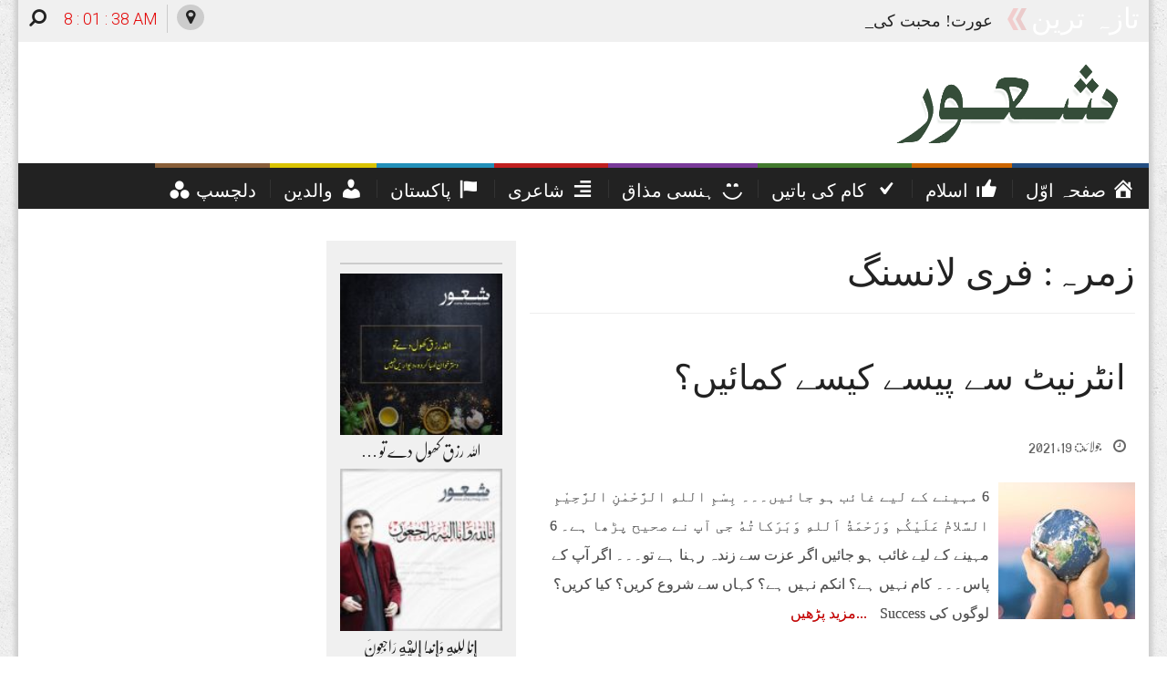

--- FILE ---
content_type: text/html; charset=UTF-8
request_url: https://shaurmag.com/?tag=%D9%81%D8%B1%DB%8C-%D9%84%D8%A7%D9%86%D8%B3%D9%86%DA%AF
body_size: 19414
content:
<!DOCTYPE html><html lang="en-US"><head><meta charset="UTF-8"><meta name="viewport" content="width=device-width, initial-scale=1"><link rel="profile" href="https://gmpg.org/xfn/11"><link rel="pingback" href="https://shaurmag.com/xmlrpc.php"><link rel="icon" href="https://shaurmag.com/wp-content/uploads/2018/01/icon.png" sizes="16x16" type="image/png"><title>فری لانسنگ &#8211; Shaur</title><meta name='robots' content='max-image-preview:large' /><style>img:is([sizes="auto" i], [sizes^="auto," i]) { contain-intrinsic-size: 3000px 1500px }</style><link rel='dns-prefetch' href='//maxcdn.bootstrapcdn.com' /><link rel='dns-prefetch' href='//www.googletagmanager.com' /><link rel="alternate" type="application/rss+xml" title="Shaur &raquo; Feed" href="https://shaurmag.com/?feed=rss2" /><link rel="alternate" type="application/rss+xml" title="Shaur &raquo; Comments Feed" href="https://shaurmag.com/?feed=comments-rss2" /><link rel="alternate" type="application/rss+xml" title="Shaur &raquo; فری لانسنگ Tag Feed" href="https://shaurmag.com/?feed=rss2&#038;tag=%d9%81%d8%b1%db%8c-%d9%84%d8%a7%d9%86%d8%b3%d9%86%da%af" /> <script defer src="[data-uri]" type="35fc9c627c4eb2a5d6f7dcaf-text/javascript"></script> <link rel='stylesheet' id='dashicons-css' href='https://shaurmag.com/wp-includes/css/dashicons.min.css?ver=6.8.3' type='text/css' media='all' /><link rel='stylesheet' id='menu-icons-extra-css' href='https://shaurmag.com/wp-content/plugins/menu-icons/css/extra.min.css?ver=0.13.20' type='text/css' media='all' /><style id='wp-emoji-styles-inline-css' type='text/css'>img.wp-smiley, img.emoji {
		display: inline !important;
		border: none !important;
		box-shadow: none !important;
		height: 1em !important;
		width: 1em !important;
		margin: 0 0.07em !important;
		vertical-align: -0.1em !important;
		background: none !important;
		padding: 0 !important;
	}</style><link rel='stylesheet' id='wp-block-library-css' href='https://shaurmag.com/wp-includes/css/dist/block-library/style.min.css?ver=6.8.3' type='text/css' media='all' /><style id='classic-theme-styles-inline-css' type='text/css'>/*! This file is auto-generated */
.wp-block-button__link{color:#fff;background-color:#32373c;border-radius:9999px;box-shadow:none;text-decoration:none;padding:calc(.667em + 2px) calc(1.333em + 2px);font-size:1.125em}.wp-block-file__button{background:#32373c;color:#fff;text-decoration:none}</style><style id='global-styles-inline-css' type='text/css'>:root{--wp--preset--aspect-ratio--square: 1;--wp--preset--aspect-ratio--4-3: 4/3;--wp--preset--aspect-ratio--3-4: 3/4;--wp--preset--aspect-ratio--3-2: 3/2;--wp--preset--aspect-ratio--2-3: 2/3;--wp--preset--aspect-ratio--16-9: 16/9;--wp--preset--aspect-ratio--9-16: 9/16;--wp--preset--color--black: #000000;--wp--preset--color--cyan-bluish-gray: #abb8c3;--wp--preset--color--white: #ffffff;--wp--preset--color--pale-pink: #f78da7;--wp--preset--color--vivid-red: #cf2e2e;--wp--preset--color--luminous-vivid-orange: #ff6900;--wp--preset--color--luminous-vivid-amber: #fcb900;--wp--preset--color--light-green-cyan: #7bdcb5;--wp--preset--color--vivid-green-cyan: #00d084;--wp--preset--color--pale-cyan-blue: #8ed1fc;--wp--preset--color--vivid-cyan-blue: #0693e3;--wp--preset--color--vivid-purple: #9b51e0;--wp--preset--gradient--vivid-cyan-blue-to-vivid-purple: linear-gradient(135deg,rgba(6,147,227,1) 0%,rgb(155,81,224) 100%);--wp--preset--gradient--light-green-cyan-to-vivid-green-cyan: linear-gradient(135deg,rgb(122,220,180) 0%,rgb(0,208,130) 100%);--wp--preset--gradient--luminous-vivid-amber-to-luminous-vivid-orange: linear-gradient(135deg,rgba(252,185,0,1) 0%,rgba(255,105,0,1) 100%);--wp--preset--gradient--luminous-vivid-orange-to-vivid-red: linear-gradient(135deg,rgba(255,105,0,1) 0%,rgb(207,46,46) 100%);--wp--preset--gradient--very-light-gray-to-cyan-bluish-gray: linear-gradient(135deg,rgb(238,238,238) 0%,rgb(169,184,195) 100%);--wp--preset--gradient--cool-to-warm-spectrum: linear-gradient(135deg,rgb(74,234,220) 0%,rgb(151,120,209) 20%,rgb(207,42,186) 40%,rgb(238,44,130) 60%,rgb(251,105,98) 80%,rgb(254,248,76) 100%);--wp--preset--gradient--blush-light-purple: linear-gradient(135deg,rgb(255,206,236) 0%,rgb(152,150,240) 100%);--wp--preset--gradient--blush-bordeaux: linear-gradient(135deg,rgb(254,205,165) 0%,rgb(254,45,45) 50%,rgb(107,0,62) 100%);--wp--preset--gradient--luminous-dusk: linear-gradient(135deg,rgb(255,203,112) 0%,rgb(199,81,192) 50%,rgb(65,88,208) 100%);--wp--preset--gradient--pale-ocean: linear-gradient(135deg,rgb(255,245,203) 0%,rgb(182,227,212) 50%,rgb(51,167,181) 100%);--wp--preset--gradient--electric-grass: linear-gradient(135deg,rgb(202,248,128) 0%,rgb(113,206,126) 100%);--wp--preset--gradient--midnight: linear-gradient(135deg,rgb(2,3,129) 0%,rgb(40,116,252) 100%);--wp--preset--font-size--small: 13px;--wp--preset--font-size--medium: 20px;--wp--preset--font-size--large: 36px;--wp--preset--font-size--x-large: 42px;--wp--preset--spacing--20: 0.44rem;--wp--preset--spacing--30: 0.67rem;--wp--preset--spacing--40: 1rem;--wp--preset--spacing--50: 1.5rem;--wp--preset--spacing--60: 2.25rem;--wp--preset--spacing--70: 3.38rem;--wp--preset--spacing--80: 5.06rem;--wp--preset--shadow--natural: 6px 6px 9px rgba(0, 0, 0, 0.2);--wp--preset--shadow--deep: 12px 12px 50px rgba(0, 0, 0, 0.4);--wp--preset--shadow--sharp: 6px 6px 0px rgba(0, 0, 0, 0.2);--wp--preset--shadow--outlined: 6px 6px 0px -3px rgba(255, 255, 255, 1), 6px 6px rgba(0, 0, 0, 1);--wp--preset--shadow--crisp: 6px 6px 0px rgba(0, 0, 0, 1);}:where(.is-layout-flex){gap: 0.5em;}:where(.is-layout-grid){gap: 0.5em;}body .is-layout-flex{display: flex;}.is-layout-flex{flex-wrap: wrap;align-items: center;}.is-layout-flex > :is(*, div){margin: 0;}body .is-layout-grid{display: grid;}.is-layout-grid > :is(*, div){margin: 0;}:where(.wp-block-columns.is-layout-flex){gap: 2em;}:where(.wp-block-columns.is-layout-grid){gap: 2em;}:where(.wp-block-post-template.is-layout-flex){gap: 1.25em;}:where(.wp-block-post-template.is-layout-grid){gap: 1.25em;}.has-black-color{color: var(--wp--preset--color--black) !important;}.has-cyan-bluish-gray-color{color: var(--wp--preset--color--cyan-bluish-gray) !important;}.has-white-color{color: var(--wp--preset--color--white) !important;}.has-pale-pink-color{color: var(--wp--preset--color--pale-pink) !important;}.has-vivid-red-color{color: var(--wp--preset--color--vivid-red) !important;}.has-luminous-vivid-orange-color{color: var(--wp--preset--color--luminous-vivid-orange) !important;}.has-luminous-vivid-amber-color{color: var(--wp--preset--color--luminous-vivid-amber) !important;}.has-light-green-cyan-color{color: var(--wp--preset--color--light-green-cyan) !important;}.has-vivid-green-cyan-color{color: var(--wp--preset--color--vivid-green-cyan) !important;}.has-pale-cyan-blue-color{color: var(--wp--preset--color--pale-cyan-blue) !important;}.has-vivid-cyan-blue-color{color: var(--wp--preset--color--vivid-cyan-blue) !important;}.has-vivid-purple-color{color: var(--wp--preset--color--vivid-purple) !important;}.has-black-background-color{background-color: var(--wp--preset--color--black) !important;}.has-cyan-bluish-gray-background-color{background-color: var(--wp--preset--color--cyan-bluish-gray) !important;}.has-white-background-color{background-color: var(--wp--preset--color--white) !important;}.has-pale-pink-background-color{background-color: var(--wp--preset--color--pale-pink) !important;}.has-vivid-red-background-color{background-color: var(--wp--preset--color--vivid-red) !important;}.has-luminous-vivid-orange-background-color{background-color: var(--wp--preset--color--luminous-vivid-orange) !important;}.has-luminous-vivid-amber-background-color{background-color: var(--wp--preset--color--luminous-vivid-amber) !important;}.has-light-green-cyan-background-color{background-color: var(--wp--preset--color--light-green-cyan) !important;}.has-vivid-green-cyan-background-color{background-color: var(--wp--preset--color--vivid-green-cyan) !important;}.has-pale-cyan-blue-background-color{background-color: var(--wp--preset--color--pale-cyan-blue) !important;}.has-vivid-cyan-blue-background-color{background-color: var(--wp--preset--color--vivid-cyan-blue) !important;}.has-vivid-purple-background-color{background-color: var(--wp--preset--color--vivid-purple) !important;}.has-black-border-color{border-color: var(--wp--preset--color--black) !important;}.has-cyan-bluish-gray-border-color{border-color: var(--wp--preset--color--cyan-bluish-gray) !important;}.has-white-border-color{border-color: var(--wp--preset--color--white) !important;}.has-pale-pink-border-color{border-color: var(--wp--preset--color--pale-pink) !important;}.has-vivid-red-border-color{border-color: var(--wp--preset--color--vivid-red) !important;}.has-luminous-vivid-orange-border-color{border-color: var(--wp--preset--color--luminous-vivid-orange) !important;}.has-luminous-vivid-amber-border-color{border-color: var(--wp--preset--color--luminous-vivid-amber) !important;}.has-light-green-cyan-border-color{border-color: var(--wp--preset--color--light-green-cyan) !important;}.has-vivid-green-cyan-border-color{border-color: var(--wp--preset--color--vivid-green-cyan) !important;}.has-pale-cyan-blue-border-color{border-color: var(--wp--preset--color--pale-cyan-blue) !important;}.has-vivid-cyan-blue-border-color{border-color: var(--wp--preset--color--vivid-cyan-blue) !important;}.has-vivid-purple-border-color{border-color: var(--wp--preset--color--vivid-purple) !important;}.has-vivid-cyan-blue-to-vivid-purple-gradient-background{background: var(--wp--preset--gradient--vivid-cyan-blue-to-vivid-purple) !important;}.has-light-green-cyan-to-vivid-green-cyan-gradient-background{background: var(--wp--preset--gradient--light-green-cyan-to-vivid-green-cyan) !important;}.has-luminous-vivid-amber-to-luminous-vivid-orange-gradient-background{background: var(--wp--preset--gradient--luminous-vivid-amber-to-luminous-vivid-orange) !important;}.has-luminous-vivid-orange-to-vivid-red-gradient-background{background: var(--wp--preset--gradient--luminous-vivid-orange-to-vivid-red) !important;}.has-very-light-gray-to-cyan-bluish-gray-gradient-background{background: var(--wp--preset--gradient--very-light-gray-to-cyan-bluish-gray) !important;}.has-cool-to-warm-spectrum-gradient-background{background: var(--wp--preset--gradient--cool-to-warm-spectrum) !important;}.has-blush-light-purple-gradient-background{background: var(--wp--preset--gradient--blush-light-purple) !important;}.has-blush-bordeaux-gradient-background{background: var(--wp--preset--gradient--blush-bordeaux) !important;}.has-luminous-dusk-gradient-background{background: var(--wp--preset--gradient--luminous-dusk) !important;}.has-pale-ocean-gradient-background{background: var(--wp--preset--gradient--pale-ocean) !important;}.has-electric-grass-gradient-background{background: var(--wp--preset--gradient--electric-grass) !important;}.has-midnight-gradient-background{background: var(--wp--preset--gradient--midnight) !important;}.has-small-font-size{font-size: var(--wp--preset--font-size--small) !important;}.has-medium-font-size{font-size: var(--wp--preset--font-size--medium) !important;}.has-large-font-size{font-size: var(--wp--preset--font-size--large) !important;}.has-x-large-font-size{font-size: var(--wp--preset--font-size--x-large) !important;}
:where(.wp-block-post-template.is-layout-flex){gap: 1.25em;}:where(.wp-block-post-template.is-layout-grid){gap: 1.25em;}
:where(.wp-block-columns.is-layout-flex){gap: 2em;}:where(.wp-block-columns.is-layout-grid){gap: 2em;}
:root :where(.wp-block-pullquote){font-size: 1.5em;line-height: 1.6;}</style><link rel='stylesheet' id='contact-form-7-css' href='https://shaurmag.com/wp-content/plugins/contact-form-7/includes/css/styles.css?ver=6.1.4' type='text/css' media='all' /><link rel='stylesheet' id='hamburger.css-css' href='https://shaurmag.com/wp-content/plugins/wp-responsive-menu/assets/css/wpr-hamburger.css?ver=3.2.1' type='text/css' media='all' /><link rel='stylesheet' id='wprmenu.css-css' href='https://shaurmag.com/wp-content/plugins/wp-responsive-menu/assets/css/wprmenu.css?ver=3.2.1' type='text/css' media='all' /><style id='wprmenu.css-inline-css' type='text/css'>@media only screen and ( max-width: 768px ) {html body div.wprm-wrapper {overflow: scroll;}#wprmenu_bar {background-image: url();background-size: cover ;background-repeat: repeat;}#wprmenu_bar {background-color: #1e73be;}html body div#mg-wprm-wrap .wpr_submit .icon.icon-search {color: #FFFFFF;}#wprmenu_bar .menu_title,#wprmenu_bar .wprmenu_icon_menu,#wprmenu_bar .menu_title a {color: #FFFFFF;}#wprmenu_bar .menu_title a {font-size: 20px;font-weight: normal;}#mg-wprm-wrap li.menu-item a {font-size: 15px;text-transform: uppercase;font-weight: normal;}#mg-wprm-wrap li.menu-item-has-children ul.sub-menu a {font-size: 15px;text-transform: uppercase;font-weight: normal;}#mg-wprm-wrap li.current-menu-item > a {background: #d53f3f;}#mg-wprm-wrap li.current-menu-item > a,#mg-wprm-wrap li.current-menu-item span.wprmenu_icon{color: #FFFFFF !important;}#mg-wprm-wrap {background-color: #1e73be;}.cbp-spmenu-push-toright,.cbp-spmenu-push-toright .mm-slideout {left: 80% ;}.cbp-spmenu-push-toleft {left: -80% ;}#mg-wprm-wrap.cbp-spmenu-right,#mg-wprm-wrap.cbp-spmenu-left,#mg-wprm-wrap.cbp-spmenu-right.custom,#mg-wprm-wrap.cbp-spmenu-left.custom,.cbp-spmenu-vertical {width: 80%;max-width: 400px;}#mg-wprm-wrap ul#wprmenu_menu_ul li.menu-item a,div#mg-wprm-wrap ul li span.wprmenu_icon {color: #FFFFFF;}#mg-wprm-wrap ul#wprmenu_menu_ul li.menu-item:valid ~ a{color: #FFFFFF;}#mg-wprm-wrap ul#wprmenu_menu_ul li.menu-item a:hover {background: #d53f3f;color: #FFFFFF !important;}div#mg-wprm-wrap ul>li:hover>span.wprmenu_icon {color: #FFFFFF !important;}.wprmenu_bar .hamburger-inner,.wprmenu_bar .hamburger-inner::before,.wprmenu_bar .hamburger-inner::after {background: #FFFFFF;}.wprmenu_bar .hamburger:hover .hamburger-inner,.wprmenu_bar .hamburger:hover .hamburger-inner::before,.wprmenu_bar .hamburger:hover .hamburger-inner::after {background: #FFFFFF;}#wprmenu_menu.left {width:80%;left: -80%;right: auto;}#wprmenu_menu.right {width:80%;right: -80%;left: auto;}.wprmenu_bar .hamburger {float: right;}.wprmenu_bar #custom_menu_icon.hamburger {top: 0px;right: 0px;float: right;background-color: #CCCCCC;}html body div#wprmenu_bar {height : px;}#mg-wprm-wrap.cbp-spmenu-left,#mg-wprm-wrap.cbp-spmenu-right,#mg-widgetmenu-wrap.cbp-spmenu-widget-left,#mg-widgetmenu-wrap.cbp-spmenu-widget-right {top: px !important;}.wpr_custom_menu #custom_menu_icon {display: block;}html { padding-top: 42px !important; }#wprmenu_bar,#mg-wprm-wrap { display: block; }div#wpadminbar { position: fixed; }}</style><link rel='stylesheet' id='wpr_icons-css' href='https://shaurmag.com/wp-content/plugins/wp-responsive-menu/inc/assets/icons/wpr-icons.css?ver=3.2.1' type='text/css' media='all' /><link rel='stylesheet' id='unews-bootstrap-css' href='https://shaurmag.com/wp-content/themes/UrduPress/layouts/bootstrap/css/bootstrap.css?ver=6.8.3' type='text/css' media='all' /><link rel='stylesheet' id='unews-style-css' href='https://shaurmag.com/wp-content/themes/UrduPress/style.css?ver=6.8.3' type='text/css' media='all' /><link crossorigin="anonymous" rel='stylesheet' id='unews-font-awesome-css' href='//maxcdn.bootstrapcdn.com/font-awesome/4.3.0/css/font-awesome.min.css?ver=6.8.3' type='text/css' media='all' /><link rel='stylesheet' id='unews-urdu-fonts-css' href='https://shaurmag.com/wp-content/themes/UrduPress/css/fonts.css?ver=6.8.3' type='text/css' media='all' /><link rel='stylesheet' id='unews-animate-css-css' href='https://shaurmag.com/wp-content/themes/UrduPress/css/animate.css?ver=6.8.3' type='text/css' media='all' /><link rel='stylesheet' id='newsletter-css' href='https://shaurmag.com/wp-content/plugins/newsletter/style.css?ver=9.1.0' type='text/css' media='all' /><link rel='stylesheet' id='heateor_sss_frontend_css-css' href='https://shaurmag.com/wp-content/plugins/sassy-social-share/public/css/sassy-social-share-public.css?ver=3.3.79' type='text/css' media='all' /><style id='heateor_sss_frontend_css-inline-css' type='text/css'>.heateor_sss_button_instagram span.heateor_sss_svg,a.heateor_sss_instagram span.heateor_sss_svg{background:radial-gradient(circle at 30% 107%,#fdf497 0,#fdf497 5%,#fd5949 45%,#d6249f 60%,#285aeb 90%)}.heateor_sss_horizontal_sharing .heateor_sss_svg,.heateor_sss_standard_follow_icons_container .heateor_sss_svg{color:#fff;border-width:0px;border-style:solid;border-color:transparent}.heateor_sss_horizontal_sharing .heateorSssTCBackground{color:#666}.heateor_sss_horizontal_sharing span.heateor_sss_svg:hover,.heateor_sss_standard_follow_icons_container span.heateor_sss_svg:hover{border-color:transparent;}.heateor_sss_vertical_sharing span.heateor_sss_svg,.heateor_sss_floating_follow_icons_container span.heateor_sss_svg{color:#fff;border-width:0px;border-style:solid;border-color:transparent;}.heateor_sss_vertical_sharing .heateorSssTCBackground{color:#666;}.heateor_sss_vertical_sharing span.heateor_sss_svg:hover,.heateor_sss_floating_follow_icons_container span.heateor_sss_svg:hover{border-color:transparent;}@media screen and (max-width:783px) {.heateor_sss_vertical_sharing{display:none!important}}div.heateor_sss_mobile_footer{display:none;}@media screen and (max-width:783px){div.heateor_sss_bottom_sharing .heateorSssTCBackground{background-color:white}div.heateor_sss_bottom_sharing{width:100%!important;left:0!important;}div.heateor_sss_bottom_sharing a{width:16.666666666667% !important;}div.heateor_sss_bottom_sharing .heateor_sss_svg{width: 100% !important;}div.heateor_sss_bottom_sharing div.heateorSssTotalShareCount{font-size:1em!important;line-height:28px!important}div.heateor_sss_bottom_sharing div.heateorSssTotalShareText{font-size:.7em!important;line-height:0px!important}div.heateor_sss_mobile_footer{display:block;height:40px;}.heateor_sss_bottom_sharing{padding:0!important;display:block!important;width:auto!important;bottom:-2px!important;top: auto!important;}.heateor_sss_bottom_sharing .heateor_sss_square_count{line-height:inherit;}.heateor_sss_bottom_sharing .heateorSssSharingArrow{display:none;}.heateor_sss_bottom_sharing .heateorSssTCBackground{margin-right:1.1em!important}}</style> <script type="35fc9c627c4eb2a5d6f7dcaf-text/javascript" src="https://shaurmag.com/wp-includes/js/jquery/jquery.min.js?ver=3.7.1" id="jquery-core-js"></script> <script defer type="35fc9c627c4eb2a5d6f7dcaf-text/javascript" src="https://shaurmag.com/wp-includes/js/jquery/jquery-migrate.min.js?ver=3.4.1" id="jquery-migrate-js"></script> <script defer type="35fc9c627c4eb2a5d6f7dcaf-text/javascript" src="https://shaurmag.com/wp-content/cache/autoptimize/js/autoptimize_single_851f8dba812d4762ed4e16c5baf25cd6.js?ver=3.2.1" id="modernizr-js"></script> <script defer type="35fc9c627c4eb2a5d6f7dcaf-text/javascript" src="https://shaurmag.com/wp-content/cache/autoptimize/js/autoptimize_single_b4713df0b78aa1688c57628e4f1cab0c.js?ver=3.2.1" id="touchSwipe-js"></script> <script defer id="wprmenu.js-js-extra" src="[data-uri]" type="35fc9c627c4eb2a5d6f7dcaf-text/javascript"></script> <script defer type="35fc9c627c4eb2a5d6f7dcaf-text/javascript" src="https://shaurmag.com/wp-content/cache/autoptimize/js/autoptimize_single_830fefaf44a115514ceb786726dfe126.js?ver=3.2.1" id="wprmenu.js-js"></script> <script defer id="my-ajax-js-extra" src="[data-uri]" type="35fc9c627c4eb2a5d6f7dcaf-text/javascript"></script> <script defer type="35fc9c627c4eb2a5d6f7dcaf-text/javascript" src="https://shaurmag.com/wp-content/cache/autoptimize/js/autoptimize_single_51155892d82a15186614e146f24930f3.js?ver=1" id="my-ajax-js"></script> <script defer type="35fc9c627c4eb2a5d6f7dcaf-text/javascript" src="https://shaurmag.com/wp-content/cache/autoptimize/js/autoptimize_single_f7adcd111efa987edd6107328e99a0c1.js?ver=6.8.3" id="unews-jquery-js"></script> <script defer type="35fc9c627c4eb2a5d6f7dcaf-text/javascript" src="https://shaurmag.com/wp-content/themes/UrduPress/layouts/bootstrap/js/bootstrap.min.js?ver=6.8.3" id="unews-bootstrap-j-js"></script> <script defer type="35fc9c627c4eb2a5d6f7dcaf-text/javascript" src="https://shaurmag.com/wp-content/cache/autoptimize/js/autoptimize_single_dc157a26fa2cda039ff91001d2919720.js?ver=6.8.3" id="unews-clock-js"></script> <script defer type="35fc9c627c4eb2a5d6f7dcaf-text/javascript" src="https://shaurmag.com/wp-content/themes/UrduPress/js/jquery.simpleWeather.min.js?ver=6.8.3" id="unews-weather-js"></script> <script defer type="35fc9c627c4eb2a5d6f7dcaf-text/javascript" src="https://shaurmag.com/wp-content/cache/autoptimize/js/autoptimize_single_f65611b90ec54b2a719b74a23e9a5afb.js?ver=6.8.3" id="unews-openpad-js"></script> <script defer type="35fc9c627c4eb2a5d6f7dcaf-text/javascript" src="https://shaurmag.com/wp-content/cache/autoptimize/js/autoptimize_single_eb13a77711ff4e7088c05a5be0150b97.js?ver=6.8.3" id="unews-news-ticker-js"></script> <link rel="https://api.w.org/" href="https://shaurmag.com/index.php?rest_route=/" /><link rel="alternate" title="JSON" type="application/json" href="https://shaurmag.com/index.php?rest_route=/wp/v2/tags/1771" /><link rel="EditURI" type="application/rsd+xml" title="RSD" href="https://shaurmag.com/xmlrpc.php?rsd" /><meta name="generator" content="WordPress 6.8.3" /><meta name="generator" content="Redux 4.5.10" /><meta property="fb:pages" content="103848802567846" /><meta property="ia:markup_url" content="https://shaurmag.com/?p=13967&amp;ia_markup=1" /><meta name="generator" content="Site Kit by Google 1.168.0" /><meta name="google-adsense-platform-account" content="ca-host-pub-2644536267352236"><meta name="google-adsense-platform-domain" content="sitekit.withgoogle.com"><link rel="icon" href="https://shaurmag.com/wp-content/uploads/2018/05/cropped-ms-icon-310x310-32x32.png" sizes="32x32" /><link rel="icon" href="https://shaurmag.com/wp-content/uploads/2018/05/cropped-ms-icon-310x310-192x192.png" sizes="192x192" /><link rel="apple-touch-icon" href="https://shaurmag.com/wp-content/uploads/2018/05/cropped-ms-icon-310x310-180x180.png" /><meta name="msapplication-TileImage" content="https://shaurmag.com/wp-content/uploads/2018/05/cropped-ms-icon-310x310-270x270.png" /><style id="xpanel-dynamic-css" title="dynamic-css" class="redux-options-output">h1{font-family:noto;line-height:70px;font-weight:400;font-style:normal;color:#222;font-size:41px;}h2{font-family:noto;line-height:68px;font-weight:400;font-style:normal;color:#222;font-size:39px;}h3{font-family:noto;line-height:60px;font-weight:400;font-style:normal;color:#222;font-size:30px;}h4{font-family:noto;line-height:48px;font-weight:400;font-style:normal;color:#222;font-size:26px;}h5{font-family:noto;line-height:36px;font-weight:400;font-style:normal;color:#222;font-size:18px;}h6{font-family:noto;line-height:36px;font-weight:400;font-style:normal;color:#222;font-size:18px;}.footer-widget{font-family:noto;line-height:32px;font-weight:400;font-style:normal;color:#f0f0f0;font-size:16px;}.entry-content p{font-family:noto;line-height:37px;font-weight:400;font-style:normal;color:#555;font-size:21px;}.main-menu{font-family:noto;line-height:30px;font-weight:400;font-style:normal;color:#f0f0f0;font-size:23px;}.breaking_head{font-family:noto;line-height:31px;font-weight:400;font-style:normal;color:#ffffff;font-size:31px;}.breaking_body{font-family:noto;line-height:36px;font-weight:400;font-style:normal;color:#222;font-size:18px;}</style> <script defer src="[data-uri]" type="35fc9c627c4eb2a5d6f7dcaf-text/javascript"></script> <script defer src="[data-uri]" type="35fc9c627c4eb2a5d6f7dcaf-text/javascript"></script> <script defer src="[data-uri]" type="35fc9c627c4eb2a5d6f7dcaf-text/javascript"></script> </head><body data-rsssl=1 class="archive tag tag-1771 wp-theme-UrduPress group-blog"> <script defer src="[data-uri]" type="35fc9c627c4eb2a5d6f7dcaf-text/javascript"></script> <div id="page" class="hfeed site container"><header id="masthead" class="header" role="banner"><div class="small-bar"><div class="container-fluid"><div class="breaking_news"><div class="breaking_head hidden-xs"><span id="newsArrows" class="arrows animated infinite flash"></span> تازہ ترین</div><div class="breaking_body hidden-xs" id="breakingNews"><ul> <a href="https://shaurmag.com/?p=14546"><li>عورت! محبت کی پہچان</a></li><a href="https://shaurmag.com/?p=14528"><li>پریشانی اور غم کی دعا</a></li><a href="https://shaurmag.com/?p=14508"><li>صلہ رحمی</a></li><a href="https://shaurmag.com/?p=14503"><li>اللہ تعالیٰ آسانیاں فرمائے</a></li><a href="https://shaurmag.com/?p=14490"><li>آزمائش، مصائب اور مشکلات پر صبر کرو</a></li></ul></div><div class="searchBtn pull-left"> <a href="javascript:" id="searchF"><i class="fa fa-search fa-3x fa-flip-horizontal"></i></a></div><div class="date-time pull-left pl-10"><div class="clock" id="clock"></div></div><div id="weather" class="pull-left ml-10 hidden-md hidden-sm"></div><div class="locBtn pull-left hidden-md hidden-sm"> <a href="#" id="changelocation" class="ml-10"><i class="fa fa-map-marker"></i></a></div></div><div class="search_form" id="searchForm"><form role="search" method="get" class="search-form" action="https://shaurmag.com/"> <label> <span class="screen-reader-text">جو تلاش کرنا چاہ رہے ہیں یہاں لکھیں</span> <input type="search" id="searchInput" class="search-field" wrap="soft" onKeyPress="if (!window.__cfRLUnblockHandlers) return false; processKeypresses()" onClick="if (!window.__cfRLUnblockHandlers) return false; storeCaret(this)" onKeyUp="if (!window.__cfRLUnblockHandlers) return false; storeCaret(this)" onkeydown="if (!window.__cfRLUnblockHandlers) return false; processKeydown()" onFocus="if (!window.__cfRLUnblockHandlers) return false; setEditor(this)" placeholder="جو تلاش کرنا چاہ رہے ہیں یہاں لکھیں …" value="" name="s" title="جو تلاش کرنا چاہ رہے ہیں یہاں لکھیں" data-cf-modified-35fc9c627c4eb2a5d6f7dcaf-="" /> </label> <input type="submit" class="search-submit" value="تلاش کریں" /></form></div><div id="location-selector" class="location-selector"> <a href="javascript:" id="closeLocChanger"><i class="fa fa-times"></i></a><div class="col-lg-10 col-md-10 col-sm-10 col-xs-10"> <select id="location-drop" onchange="if (!window.__cfRLUnblockHandlers) return false; changeLocation()" class="form-control" data-cf-modified-35fc9c627c4eb2a5d6f7dcaf-=""><option value="0">Select Your Location</option><option value="1">Lahore, Punjab, PK</option><option value="2">Karachi, Sindh, PK</option><option value="3">Islamabad, PK</option> </select></div><div class="col-lg-6 col-md-6 col-sm-6 col-xs-6"> <button type="form-control" id="submitLoc" class="btn btn-success">Update Weather</button></div></div></div></div><div class="header-content"><div class="container-fluid"><div class="logo col-lg-4 col-md-3 col-sm-16 col-xs-16"> <a href="https://shaurmag.com/" rel="home"> <img src="https://shaurmag.com/wp-content/uploads/2023/07/shaur_logo.png"> </a></div><div class="header-banner col-lg-12 col-md-13 hidden-sm hidden-xs text-left"></div><div class="header-banner col-xs-16 col-sm-16 hidden-md hidden-lg text-center"></div></div></div><div class="nav-wrap"><div class="container-fluid"><nav class="main-menu navbar navbar-default"><div class="container-fluid"><div class="navbar-header"> <button type="button" class="navbar-toggle collapsed" data-toggle="collapse" data-target="#navbar" aria-expanded="false" aria-controls="navbar"> <span class="sr-only">Toggle navigation</span> <span class="icon-bar"></span> <span class="icon-bar"></span> <span class="icon-bar"></span> </button></div><div id="navbar" class="navbar-collapse collapse"><ul id="primary-menu" class="menu"><li id="menu-item-420" class="menu-item menu-item-type-custom menu-item-object-custom menu-item-home menu-item-420"><a href="https://shaurmag.com"><span>صفحہ اوّل</span><i class="_mi _after dashicons dashicons-admin-home" aria-hidden="true" style="font-size:1.3em;"></i></a></li><li id="menu-item-75" class="menu-item menu-item-type-taxonomy menu-item-object-category menu-item-75"><a href="https://shaurmag.com/?cat=4"><span>اسلام</span><i class="_mi _after dashicons dashicons-thumbs-up" aria-hidden="true" style="font-size:1.3em;"></i></a></li><li id="menu-item-77" class="menu-item menu-item-type-taxonomy menu-item-object-category menu-item-77"><a href="https://shaurmag.com/?cat=5"><span>کام کی باتیں</span><i class="_mi _after dashicons dashicons-yes" aria-hidden="true" style="font-size:1.4em;"></i></a></li><li id="menu-item-443" class="menu-item menu-item-type-taxonomy menu-item-object-category menu-item-443"><a href="https://shaurmag.com/?cat=41"><span>ہنسی مذاق</span><i class="_mi _after dashicons dashicons-smiley" aria-hidden="true" style="font-size:1.3em;"></i></a></li><li id="menu-item-584" class="menu-item menu-item-type-taxonomy menu-item-object-category menu-item-584"><a href="https://shaurmag.com/?cat=44"><span>شاعری</span><i class="_mi _after dashicons dashicons-editor-alignright" aria-hidden="true" style="font-size:1.3em;"></i></a></li><li id="menu-item-598" class="menu-item menu-item-type-taxonomy menu-item-object-category menu-item-598"><a href="https://shaurmag.com/?cat=45"><span>پاکستان</span><i class="_mi _after dashicons dashicons-flag" aria-hidden="true" style="font-size:1.3em;"></i></a></li><li id="menu-item-78" class="menu-item menu-item-type-taxonomy menu-item-object-category menu-item-78"><a href="https://shaurmag.com/?cat=6"><span>والدین</span><i class="_mi _after dashicons dashicons-admin-users" aria-hidden="true" style="font-size:1.3em;"></i></a></li><li id="menu-item-11999" class="menu-item menu-item-type-taxonomy menu-item-object-category menu-item-11999"><a href="https://shaurmag.com/?cat=1031"><i class="_mi _before dashicons dashicons-image-filter" aria-hidden="true"></i><span>دلچسپ</span></a></li></ul></div></div></nav></div></div></header><div id="content" class="container-fluid"><div id="primary" class="content-area"><div class="main-sidebar col-lg-5 col-md-5 col-sm-6 hidden-xs" id="sidebar"><div id="secondary" class="sidebar" role="complementary"><div id="custom_html-9" class="widget_text widget widget_custom_html"><div class="textwidget custom-html-widget"><iframe src="https://www.facebook.com/plugins/page.php?href=https%3A%2F%2Fwww.facebook.com%2Fshaurmagpk&tabs=timeline&width=340&height=750&small_header=false&adapt_container_width=true&hide_cover=false&show_facepile=true&appId=187377455185589" width="340" height="750" style="border:none;overflow:hidden" scrolling="no" frameborder="0" allowfullscreen="true" allow="autoplay; clipboard-write; encrypted-media; picture-in-picture; web-share"></iframe></div></div><div id="custom_html-8" class="widget_text widget widget_custom_html"><div class="textwidget custom-html-widget"><script defer src="https://cse.google.com/cse.js?cx=d0885c12bc229475a" type="35fc9c627c4eb2a5d6f7dcaf-text/javascript"></script> <div class="gcse-search"></div></div></div><div id="custom_html-2" class="widget_text widget widget_custom_html"><div class="textwidget custom-html-widget"><script async src="https://pagead2.googlesyndication.com/pagead/js/adsbygoogle.js?client=ca-pub-5222637924397992" crossorigin="anonymous" type="35fc9c627c4eb2a5d6f7dcaf-text/javascript"></script>  <ins class="adsbygoogle"
 style="display:block"
 data-ad-client="ca-pub-5222637924397992"
 data-ad-slot="7659141787"
 data-ad-format="auto"
 data-full-width-responsive="true"></ins> <script type="35fc9c627c4eb2a5d6f7dcaf-text/javascript">(adsbygoogle = window.adsbygoogle || []).push({});</script></div></div><div id="upress-upress_featured_posts_widget-3" class="widget upress-cat-posts pt-10"><h3 class="widget-title">مزید پڑھیں</h3><div class="widget-content"><div class="upress-post-thumb"> <a href="https://shaurmag.com/?p=3999"><img width="150" height="150" src="https://shaurmag.com/wp-content/uploads/2018/01/rizq_deewarein-150x150.jpg" class="attachment-thumbnail size-thumbnail wp-post-image" alt="اللہ رزق کھول دے تو" decoding="async" srcset="https://shaurmag.com/wp-content/uploads/2018/01/rizq_deewarein-150x150.jpg 150w, https://shaurmag.com/wp-content/uploads/2018/01/rizq_deewarein-300x300.jpg 300w, https://shaurmag.com/wp-content/uploads/2018/01/rizq_deewarein-120x120.jpg 120w, https://shaurmag.com/wp-content/uploads/2018/01/rizq_deewarein.jpg 700w" sizes="(max-width: 150px) 100vw, 150px" /></a></div><div class="upress-post-title"> <a href="https://shaurmag.com/?p=3999">اللہ رزق کھول دے تو &#8230;</a></div><div class="upress-post-thumb"> <a href="https://shaurmag.com/?p=12769"><img width="150" height="150" src="https://shaurmag.com/wp-content/uploads/2020/06/tariq-aziz-150x150.jpg" class="attachment-thumbnail size-thumbnail wp-post-image" alt="TARIQ AZIZ" decoding="async" srcset="https://shaurmag.com/wp-content/uploads/2020/06/tariq-aziz-150x150.jpg 150w, https://shaurmag.com/wp-content/uploads/2020/06/tariq-aziz-300x300.jpg 300w, https://shaurmag.com/wp-content/uploads/2020/06/tariq-aziz-120x120.jpg 120w, https://shaurmag.com/wp-content/uploads/2020/06/tariq-aziz.jpg 526w" sizes="(max-width: 150px) 100vw, 150px" /></a></div><div class="upress-post-title"> <a href="https://shaurmag.com/?p=12769">إِنَّا لِلّهِ وَإِنَّـا إِلَيْهِ رَاجِعونَ</a></div><div class="upress-post-thumb"> <a href="https://shaurmag.com/?p=1605"><img width="150" height="150" src="https://shaurmag.com/wp-content/uploads/2018/01/aazmaish_rehmat-150x150.jpg" class="attachment-thumbnail size-thumbnail wp-post-image" alt="" decoding="async" srcset="https://shaurmag.com/wp-content/uploads/2018/01/aazmaish_rehmat-150x150.jpg 150w, https://shaurmag.com/wp-content/uploads/2018/01/aazmaish_rehmat-300x300.jpg 300w, https://shaurmag.com/wp-content/uploads/2018/01/aazmaish_rehmat-120x120.jpg 120w, https://shaurmag.com/wp-content/uploads/2018/01/aazmaish_rehmat.jpg 700w" sizes="(max-width: 150px) 100vw, 150px" /></a></div><div class="upress-post-title"> <a href="https://shaurmag.com/?p=1605">آزمائشوں‌کے قابل نہیں ہم</a></div></div></div><div id="custom_html-4" class="widget_text widget widget_custom_html"><div class="textwidget custom-html-widget"><script async src="https://pagead2.googlesyndication.com/pagead/js/adsbygoogle.js?client=ca-pub-5222637924397992" crossorigin="anonymous" type="35fc9c627c4eb2a5d6f7dcaf-text/javascript"></script> <ins class="adsbygoogle"
 style="display:block"
 data-ad-format="autorelaxed"
 data-ad-client="ca-pub-5222637924397992"
 data-ad-slot="5670835368"></ins> <script type="35fc9c627c4eb2a5d6f7dcaf-text/javascript">(adsbygoogle = window.adsbygoogle || []).push({});</script></div></div></div></div><div class="mini-sidebar col-lg-3 col-md-3 hidden-sm hidden-xs"><div id="upress-upress_featured_posts_widget-4" class="widget upress-cat-posts pt-10"><h3 class="widget-title"></h3><div class="widget-content"><div class="upress-post-thumb"> <a href="https://shaurmag.com/?p=3999"><img width="150" height="150" src="https://shaurmag.com/wp-content/uploads/2018/01/rizq_deewarein-150x150.jpg" class="attachment-thumbnail size-thumbnail wp-post-image" alt="اللہ رزق کھول دے تو" decoding="async" srcset="https://shaurmag.com/wp-content/uploads/2018/01/rizq_deewarein-150x150.jpg 150w, https://shaurmag.com/wp-content/uploads/2018/01/rizq_deewarein-300x300.jpg 300w, https://shaurmag.com/wp-content/uploads/2018/01/rizq_deewarein-120x120.jpg 120w, https://shaurmag.com/wp-content/uploads/2018/01/rizq_deewarein.jpg 700w" sizes="(max-width: 150px) 100vw, 150px" /></a></div><div class="upress-post-title"> <a href="https://shaurmag.com/?p=3999">اللہ رزق کھول دے تو &#8230;</a></div><div class="upress-post-thumb"> <a href="https://shaurmag.com/?p=12769"><img width="150" height="150" src="https://shaurmag.com/wp-content/uploads/2020/06/tariq-aziz-150x150.jpg" class="attachment-thumbnail size-thumbnail wp-post-image" alt="TARIQ AZIZ" decoding="async" srcset="https://shaurmag.com/wp-content/uploads/2020/06/tariq-aziz-150x150.jpg 150w, https://shaurmag.com/wp-content/uploads/2020/06/tariq-aziz-300x300.jpg 300w, https://shaurmag.com/wp-content/uploads/2020/06/tariq-aziz-120x120.jpg 120w, https://shaurmag.com/wp-content/uploads/2020/06/tariq-aziz.jpg 526w" sizes="(max-width: 150px) 100vw, 150px" /></a></div><div class="upress-post-title"> <a href="https://shaurmag.com/?p=12769">إِنَّا لِلّهِ وَإِنَّـا إِلَيْهِ رَاجِعونَ</a></div><div class="upress-post-thumb"> <a href="https://shaurmag.com/?p=1605"><img width="150" height="150" src="https://shaurmag.com/wp-content/uploads/2018/01/aazmaish_rehmat-150x150.jpg" class="attachment-thumbnail size-thumbnail wp-post-image" alt="" decoding="async" srcset="https://shaurmag.com/wp-content/uploads/2018/01/aazmaish_rehmat-150x150.jpg 150w, https://shaurmag.com/wp-content/uploads/2018/01/aazmaish_rehmat-300x300.jpg 300w, https://shaurmag.com/wp-content/uploads/2018/01/aazmaish_rehmat-120x120.jpg 120w, https://shaurmag.com/wp-content/uploads/2018/01/aazmaish_rehmat.jpg 700w" sizes="(max-width: 150px) 100vw, 150px" /></a></div><div class="upress-post-title"> <a href="https://shaurmag.com/?p=1605">آزمائشوں‌کے قابل نہیں ہم</a></div><div class="upress-post-thumb"> <a href="https://shaurmag.com/?p=4246"><img width="150" height="150" src="https://shaurmag.com/wp-content/uploads/2018/03/aurat_badsoorti-150x150.jpg" class="attachment-thumbnail size-thumbnail wp-post-image" alt="عورت کی بدصورتی" decoding="async" srcset="https://shaurmag.com/wp-content/uploads/2018/03/aurat_badsoorti-150x150.jpg 150w, https://shaurmag.com/wp-content/uploads/2018/03/aurat_badsoorti-300x300.jpg 300w, https://shaurmag.com/wp-content/uploads/2018/03/aurat_badsoorti-120x120.jpg 120w, https://shaurmag.com/wp-content/uploads/2018/03/aurat_badsoorti.jpg 750w" sizes="(max-width: 150px) 100vw, 150px" /></a></div><div class="upress-post-title"> <a href="https://shaurmag.com/?p=4246">عورت کی بدصورتی</a></div><div class="upress-post-thumb"> <a href="https://shaurmag.com/?p=550"><img width="150" height="150" src="https://shaurmag.com/wp-content/uploads/2018/01/fitrat-3-150x150.jpg" class="attachment-thumbnail size-thumbnail wp-post-image" alt="قانونِ فطرت" decoding="async" srcset="https://shaurmag.com/wp-content/uploads/2018/01/fitrat-3-150x150.jpg 150w, https://shaurmag.com/wp-content/uploads/2018/01/fitrat-3-300x300.jpg 300w, https://shaurmag.com/wp-content/uploads/2018/01/fitrat-3-120x120.jpg 120w, https://shaurmag.com/wp-content/uploads/2018/01/fitrat-3.jpg 623w" sizes="(max-width: 150px) 100vw, 150px" /></a></div><div class="upress-post-title"> <a href="https://shaurmag.com/?p=550">لوگ کعبہ گئے، مگر دل سے برائی نہ گئی</a></div><div class="upress-post-thumb"> <a href="https://shaurmag.com/?p=990"><img width="150" height="150" src="https://shaurmag.com/wp-content/uploads/2018/01/Poetry-3-150x150.jpg" class="attachment-thumbnail size-thumbnail wp-post-image" alt="بچپن کی وہ امیری نہ جانے کہاں کھو گئی" decoding="async" srcset="https://shaurmag.com/wp-content/uploads/2018/01/Poetry-3-150x150.jpg 150w, https://shaurmag.com/wp-content/uploads/2018/01/Poetry-3-300x300.jpg 300w, https://shaurmag.com/wp-content/uploads/2018/01/Poetry-3-120x120.jpg 120w, https://shaurmag.com/wp-content/uploads/2018/01/Poetry-3.jpg 623w" sizes="(max-width: 150px) 100vw, 150px" /></a></div><div class="upress-post-title"> <a href="https://shaurmag.com/?p=990">بچپن کی امیری ، بچپن کی یادیں</a></div><div class="upress-post-thumb"> <a href="https://shaurmag.com/?p=12779"><img width="150" height="150" src="https://shaurmag.com/wp-content/uploads/2020/06/surah-e-fatah-150x150.jpg" class="attachment-thumbnail size-thumbnail wp-post-image" alt="surah e fatah" decoding="async" srcset="https://shaurmag.com/wp-content/uploads/2020/06/surah-e-fatah-150x150.jpg 150w, https://shaurmag.com/wp-content/uploads/2020/06/surah-e-fatah-300x300.jpg 300w, https://shaurmag.com/wp-content/uploads/2020/06/surah-e-fatah-120x120.jpg 120w, https://shaurmag.com/wp-content/uploads/2020/06/surah-e-fatah.jpg 699w" sizes="(max-width: 150px) 100vw, 150px" /></a></div><div class="upress-post-title"> <a href="https://shaurmag.com/?p=12779">اِیَّاکَ نَعۡبُدُ وَ اِیَّاکَ نَسۡتَعِیۡنُ</a></div><div class="upress-post-thumb"> <a href="https://shaurmag.com/?p=1231"><img width="150" height="150" src="https://shaurmag.com/wp-content/uploads/2018/01/Poetry-150x150.jpg" class="attachment-thumbnail size-thumbnail wp-post-image" alt="کی محمدؐ سے وفا تو نے تو ہم تیرے ہیں" decoding="async" srcset="https://shaurmag.com/wp-content/uploads/2018/01/Poetry-150x150.jpg 150w, https://shaurmag.com/wp-content/uploads/2018/01/Poetry-300x300.jpg 300w, https://shaurmag.com/wp-content/uploads/2018/01/Poetry-120x120.jpg 120w, https://shaurmag.com/wp-content/uploads/2018/01/Poetry.jpg 623w" sizes="(max-width: 150px) 100vw, 150px" /></a></div><div class="upress-post-title"> <a href="https://shaurmag.com/?p=1231">کی محمّدؐ سے وفا تُو نے تو ہم تیرے ہیں (محمد علامہ اقبال)</a></div><div class="upress-post-thumb"> <a href="https://shaurmag.com/?p=3556"><img width="150" height="150" src="https://shaurmag.com/wp-content/uploads/2018/01/khamoshi2-1-150x150.jpg" class="attachment-thumbnail size-thumbnail wp-post-image" alt="خاموشی میں راحت ہے" decoding="async" srcset="https://shaurmag.com/wp-content/uploads/2018/01/khamoshi2-1-150x150.jpg 150w, https://shaurmag.com/wp-content/uploads/2018/01/khamoshi2-1-300x300.jpg 300w, https://shaurmag.com/wp-content/uploads/2018/01/khamoshi2-1-120x120.jpg 120w, https://shaurmag.com/wp-content/uploads/2018/01/khamoshi2-1.jpg 623w" sizes="(max-width: 150px) 100vw, 150px" /></a></div><div class="upress-post-title"> <a href="https://shaurmag.com/?p=3556">خاموشی میں راحت ہے</a></div><div class="upress-post-thumb"> <a href="https://shaurmag.com/?p=615"><img width="150" height="150" src="https://shaurmag.com/wp-content/uploads/2018/01/Masjid-150x150.jpg" class="attachment-thumbnail size-thumbnail wp-post-image" alt="" decoding="async" srcset="https://shaurmag.com/wp-content/uploads/2018/01/Masjid-150x150.jpg 150w, https://shaurmag.com/wp-content/uploads/2018/01/Masjid-300x300.jpg 300w, https://shaurmag.com/wp-content/uploads/2018/01/Masjid-120x120.jpg 120w, https://shaurmag.com/wp-content/uploads/2018/01/Masjid.jpg 623w" sizes="(max-width: 150px) 100vw, 150px" /></a></div><div class="upress-post-title"> <a href="https://shaurmag.com/?p=615">مسجد تو بنادی شب بھر میں</a></div><div class="upress-post-thumb"> <a href="https://shaurmag.com/?p=4034"><img width="150" height="150" src="https://shaurmag.com/wp-content/uploads/2018/01/baap_satoon-150x150.png" class="attachment-thumbnail size-thumbnail wp-post-image" alt="" decoding="async" srcset="https://shaurmag.com/wp-content/uploads/2018/01/baap_satoon-150x150.png 150w, https://shaurmag.com/wp-content/uploads/2018/01/baap_satoon-300x300.png 300w, https://shaurmag.com/wp-content/uploads/2018/01/baap_satoon-768x768.png 768w, https://shaurmag.com/wp-content/uploads/2018/01/baap_satoon-1024x1024.png 1024w, https://shaurmag.com/wp-content/uploads/2018/01/baap_satoon-120x120.png 120w, https://shaurmag.com/wp-content/uploads/2018/01/baap_satoon.png 750w" sizes="(max-width: 150px) 100vw, 150px" /></a></div><div class="upress-post-title"> <a href="https://shaurmag.com/?p=4034">سب سے مضبوط ستون باپ ہی ہوتا ہے</a></div><div class="upress-post-thumb"> <a href="https://shaurmag.com/?p=4860"><img width="150" height="150" src="https://shaurmag.com/wp-content/uploads/2018/02/berdasht-150x150.jpg" class="attachment-thumbnail size-thumbnail wp-post-image" alt="برداشت کرنے کی صلاحیت" decoding="async" srcset="https://shaurmag.com/wp-content/uploads/2018/02/berdasht-150x150.jpg 150w, https://shaurmag.com/wp-content/uploads/2018/02/berdasht-300x300.jpg 300w, https://shaurmag.com/wp-content/uploads/2018/02/berdasht-120x120.jpg 120w, https://shaurmag.com/wp-content/uploads/2018/02/berdasht.jpg 750w" sizes="(max-width: 150px) 100vw, 150px" /></a></div><div class="upress-post-title"> <a href="https://shaurmag.com/?p=4860">برداشت کرنے کی صلاحیت</a></div><div class="upress-post-thumb"> <a href="https://shaurmag.com/?p=1706"><img width="150" height="150" src="https://shaurmag.com/wp-content/uploads/2018/01/Namaz-150x150.jpg" class="attachment-thumbnail size-thumbnail wp-post-image" alt="نماز کے بغیر کامیابی ممکن نہیں" decoding="async" srcset="https://shaurmag.com/wp-content/uploads/2018/01/Namaz-150x150.jpg 150w, https://shaurmag.com/wp-content/uploads/2018/01/Namaz-300x300.jpg 300w, https://shaurmag.com/wp-content/uploads/2018/01/Namaz-120x120.jpg 120w, https://shaurmag.com/wp-content/uploads/2018/01/Namaz.jpg 623w" sizes="(max-width: 150px) 100vw, 150px" /></a></div><div class="upress-post-title"> <a href="https://shaurmag.com/?p=1706">کامیابی کا راز &#8211; نماز</a></div></div></div></div><div id="main" class="archive-main col-lg-8 col-md-8 col-sm-10 col-xs-16" role="main"><header class="page-header"><h1 class="page-title"> زمرہ: فری لانسنگ</h1></header><article id="post-13967" class="post-13967 post type-post status-publish format-standard has-post-thumbnail hentry category-1031 category-159 tag-1772 tag-960 tag-1770 tag-1771 tag-1769"><header class="entry-header"><h1 class="entry-title"><a href="https://shaurmag.com/?p=13967" rel="bookmark">انٹرنیٹ سے پیسے کیسے کمائیں؟</a></h1><div class="entry-meta"> <span class="posted-on"><a href="https://shaurmag.com/?p=13967" rel="bookmark"><i class="fa fa-clock-o"></i><span class="mr-10"><time class="entry-date published" datetime="2021-07-19T14:37:43+05:00"> جولائ  19, 2021</time><time class="updated" datetime="2021-07-19T14:37:43+05:00">July 19, 2021</time></span></a></span></div></header><div class="entry-content"><div class="pull-right pl-10"><img width="150" height="150" src="https://shaurmag.com/wp-content/uploads/2020/06/Asaani-150x150.jpg" class="attachment-thumbnail size-thumbnail wp-post-image" alt="Assani" decoding="async" srcset="https://shaurmag.com/wp-content/uploads/2020/06/Asaani-150x150.jpg 150w, https://shaurmag.com/wp-content/uploads/2020/06/Asaani-300x300.jpg 300w, https://shaurmag.com/wp-content/uploads/2020/06/Asaani-768x768.jpg 768w, https://shaurmag.com/wp-content/uploads/2020/06/Asaani-120x120.jpg 120w, https://shaurmag.com/wp-content/uploads/2020/06/Asaani.jpg 777w" sizes="(max-width: 150px) 100vw, 150px" /></div><p>6 مہینے کے لیے غائب ہو جائیں۔۔۔ بِسْمِ اللهِ الرَّحْمٰنِ الرَّحِيْمِ ‏السَّلامُ عَلَيْكُم وَرَحْمَةُ اَللهِ وَبَرَكاتُهُ جی آپ نے صحیح پڑھا ہے۔ 6 مہینے کے لیے غائب ہو جائیں اگر عزت سے زندہ رہنا ہے تو۔۔۔ اگر آپ کے پاس۔۔۔ کام نہیں ہے؟ انکم نہیں ہے؟ کہاں سے شروع کریں؟ کیا کریں؟ لوگوں کی Success <a class="read-more" href="https://shaurmag.com/?p=13967">مزید پڑھیں</a></p></div><footer class="entry-footer"> <span class="cat-links">کیٹاگری میں : <a href="https://shaurmag.com/?cat=1031" rel="category">دلچسپ</a>، <a href="https://shaurmag.com/?cat=159" rel="category">منتخب تحریریں</a> </span><span class="tags-links">Tagged <a href="https://shaurmag.com/?tag=%d8%a2%d9%86-%d9%84%d8%a7%d8%a6%d9%86" rel="tag">آن لائن</a>، <a href="https://shaurmag.com/?tag=%d8%a7%d9%86%da%af%d9%84%d8%b4" rel="tag">انگلش</a>، <a href="https://shaurmag.com/?tag=%d8%a7%db%8c%da%a9%d8%b3%d9%84" rel="tag">ایکسل</a>، <a href="https://shaurmag.com/?tag=%d9%81%d8%b1%db%8c-%d9%84%d8%a7%d9%86%d8%b3%d9%86%da%af" rel="tag">فری لانسنگ</a>، <a href="https://shaurmag.com/?tag=%db%8c%d9%88-%d9%b9%db%8c%d9%88%d8%a8" rel="tag">یو ٹیوب</a></span><span class="comments-link"><a href="https://shaurmag.com/?p=13967#respond">تبصرہ بھیجیں</a></span></footer></article></div></div><footer id="footer" class="footer-main"><div class="footer_widgets"><div class="col-lg-3 col-md-3 col-sm-8 co-xs-16"><div id="custom_html-11" class="widget_text footer-widget widget_custom_html"><div class="textwidget custom-html-widget"><script async src="https://pagead2.googlesyndication.com/pagead/js/adsbygoogle.js?client=ca-pub-5222637924397992" crossorigin="anonymous" type="35fc9c627c4eb2a5d6f7dcaf-text/javascript"></script>  <ins class="adsbygoogle"
 style="display:block"
 data-ad-client="ca-pub-5222637924397992"
 data-ad-slot="7659141787"
 data-ad-format="auto"
 data-full-width-responsive="true"></ins> <script type="35fc9c627c4eb2a5d6f7dcaf-text/javascript">(adsbygoogle = window.adsbygoogle || []).push({});</script></div></div><div id="tag_cloud-4" class="footer-widget widget_tag_cloud"><h4 class="widget-title">اہم کیٹا گریز</h4><div class="tagcloud"><a href="https://shaurmag.com/?tag=%d8%a7%d8%ad%d8%b3%d8%a7%d8%b3" class="tag-cloud-link tag-link-141 tag-link-position-1" style="font-size: 8.6pt;" aria-label="احساس (21 items)">احساس</a> <a href="https://shaurmag.com/?tag=%d8%a7%d8%b3%d9%84%d8%a7%d9%85" class="tag-cloud-link tag-link-9 tag-link-position-2" style="font-size: 21pt;" aria-label="اسلام (375 items)">اسلام</a> <a href="https://shaurmag.com/?tag=%d8%a7%d8%b3%d9%85%d8%a7%d8%a1-%d8%a7%d9%84%d8%ad%d8%b3%d9%86%d9%89" class="tag-cloud-link tag-link-56 tag-link-position-3" style="font-size: 11.5pt;" aria-label="اسماء الحسنى (42 items)">اسماء الحسنى</a> <a href="https://shaurmag.com/?tag=%d8%a7%d8%b3%d9%85%d8%a7%d8%a1-%d8%a7%d9%84%d8%ad%d8%b3%d9%86%db%8c%d9%b0" class="tag-cloud-link tag-link-60 tag-link-position-4" style="font-size: 12.4pt;" aria-label="اسماء الحسنیٰ (51 items)">اسماء الحسنیٰ</a> <a href="https://shaurmag.com/?tag=%d8%a7%d9%84%d9%81%d8%a7%d8%b8" class="tag-cloud-link tag-link-88 tag-link-position-5" style="font-size: 14.3pt;" aria-label="الفاظ (80 items)">الفاظ</a> <a href="https://shaurmag.com/?tag=%d8%a7%d9%84%d9%84%db%81" class="tag-cloud-link tag-link-166 tag-link-position-6" style="font-size: 15.2pt;" aria-label="اللہ (98 items)">اللہ</a> <a href="https://shaurmag.com/?tag=%d8%a7%d9%84%d9%84%db%81-%d8%aa%d8%b9%d8%a7%d9%84%db%8c" class="tag-cloud-link tag-link-1094 tag-link-position-7" style="font-size: 10.1pt;" aria-label="اللہ تعالی (30 items)">اللہ تعالی</a> <a href="https://shaurmag.com/?tag=%d8%a7%d9%86%d8%b3%d8%a7%d9%86" class="tag-cloud-link tag-link-165 tag-link-position-8" style="font-size: 13.3pt;" aria-label="انسان (64 items)">انسان</a> <a href="https://shaurmag.com/?tag=%d8%a7%d9%88%d9%84%d8%a7%d8%af" class="tag-cloud-link tag-link-499 tag-link-position-9" style="font-size: 8.2pt;" aria-label="اولاد (19 items)">اولاد</a> <a href="https://shaurmag.com/?tag=%d8%a7%db%8c%d9%85%d8%a7%d9%86" class="tag-cloud-link tag-link-378 tag-link-position-10" style="font-size: 8pt;" aria-label="ایمان (18 items)">ایمان</a> <a href="https://shaurmag.com/?tag=%d8%a8%d8%a7%d9%be" class="tag-cloud-link tag-link-116 tag-link-position-11" style="font-size: 8.2pt;" aria-label="باپ (19 items)">باپ</a> <a href="https://shaurmag.com/?tag=%d8%a8%da%86%d9%be%d9%86" class="tag-cloud-link tag-link-57 tag-link-position-12" style="font-size: 8.8pt;" aria-label="بچپن (22 items)">بچپن</a> <a href="https://shaurmag.com/?tag=%d8%ac%d9%86%d8%aa" class="tag-cloud-link tag-link-279 tag-link-position-13" style="font-size: 10pt;" aria-label="جنت (29 items)">جنت</a> <a href="https://shaurmag.com/?tag=%d8%af%d8%b9%d8%a7" class="tag-cloud-link tag-link-46 tag-link-position-14" style="font-size: 16.7pt;" aria-label="دعا (139 items)">دعا</a> <a href="https://shaurmag.com/?tag=%d8%af%d9%84" class="tag-cloud-link tag-link-316 tag-link-position-15" style="font-size: 11.6pt;" aria-label="دل (43 items)">دل</a> <a href="https://shaurmag.com/?tag=%d8%af%d9%86%db%8c%d8%a7" class="tag-cloud-link tag-link-111 tag-link-position-16" style="font-size: 10.6pt;" aria-label="دنیا (34 items)">دنیا</a> <a href="https://shaurmag.com/?tag=%d8%af%da%a9%da%be" class="tag-cloud-link tag-link-76 tag-link-position-17" style="font-size: 13.5pt;" aria-label="دکھ (66 items)">دکھ</a> <a href="https://shaurmag.com/?tag=%d8%b1%d8%a8" class="tag-cloud-link tag-link-464 tag-link-position-18" style="font-size: 8.2pt;" aria-label="رب (19 items)">رب</a> <a href="https://shaurmag.com/?tag=%d8%b1%d8%ad%d9%85%d8%aa" class="tag-cloud-link tag-link-167 tag-link-position-19" style="font-size: 9.5pt;" aria-label="رحمت (26 items)">رحمت</a> <a href="https://shaurmag.com/?tag=%d8%b2%d9%86%d8%af%da%af%db%8c" class="tag-cloud-link tag-link-85 tag-link-position-20" style="font-size: 16.7pt;" aria-label="زندگی (139 items)">زندگی</a> <a href="https://shaurmag.com/?tag=%d8%b3%d8%ac%d8%af%db%81" class="tag-cloud-link tag-link-86 tag-link-position-21" style="font-size: 9.2pt;" aria-label="سجدہ (24 items)">سجدہ</a> <a href="https://shaurmag.com/?tag=%d8%b3%da%86" class="tag-cloud-link tag-link-78 tag-link-position-22" style="font-size: 15.6pt;" aria-label="سچ (108 items)">سچ</a> <a href="https://shaurmag.com/?tag=%d8%b4%d8%a7%d8%b9%d8%b1%db%8c" class="tag-cloud-link tag-link-42 tag-link-position-23" style="font-size: 20.7pt;" aria-label="شاعری (353 items)">شاعری</a> <a href="https://shaurmag.com/?tag=%d8%b4%d8%b9%d9%88%d8%b1" class="tag-cloud-link tag-link-49 tag-link-position-24" style="font-size: 22pt;" aria-label="شعور (483 items)">شعور</a> <a href="https://shaurmag.com/?tag=%d8%b4%da%a9%d8%b1" class="tag-cloud-link tag-link-137 tag-link-position-25" style="font-size: 9.2pt;" aria-label="شکر (24 items)">شکر</a> <a href="https://shaurmag.com/?tag=%d8%b5%d8%a8%d8%b1" class="tag-cloud-link tag-link-118 tag-link-position-26" style="font-size: 9.3pt;" aria-label="صبر (25 items)">صبر</a> <a href="https://shaurmag.com/?tag=%d8%b9%d8%b4%d9%82" class="tag-cloud-link tag-link-287 tag-link-position-27" style="font-size: 8pt;" aria-label="عشق (18 items)">عشق</a> <a href="https://shaurmag.com/?tag=%d8%b9%d9%84%d8%a7%d9%85%db%81-%d8%a7%d9%82%d8%a8%d8%a7%d9%84" class="tag-cloud-link tag-link-48 tag-link-position-28" style="font-size: 11.5pt;" aria-label="علامہ اقبال (42 items)">علامہ اقبال</a> <a href="https://shaurmag.com/?tag=%d9%82%d8%a8%d8%b1" class="tag-cloud-link tag-link-59 tag-link-position-29" style="font-size: 8.8pt;" aria-label="قبر (22 items)">قبر</a> <a href="https://shaurmag.com/?tag=%d9%82%d8%b1%d8%a2%d9%86" class="tag-cloud-link tag-link-65 tag-link-position-30" style="font-size: 12.3pt;" aria-label="قرآن (50 items)">قرآن</a> <a href="https://shaurmag.com/?tag=%d9%84%d9%88%da%af" class="tag-cloud-link tag-link-397 tag-link-position-31" style="font-size: 8.8pt;" aria-label="لوگ (22 items)">لوگ</a> <a href="https://shaurmag.com/?tag=%d9%85%d8%a7%da%ba" class="tag-cloud-link tag-link-82 tag-link-position-32" style="font-size: 11.5pt;" aria-label="ماں (42 items)">ماں</a> <a href="https://shaurmag.com/?tag=%d9%85%d8%ad%d8%a8%d8%aa" class="tag-cloud-link tag-link-193 tag-link-position-33" style="font-size: 12.4pt;" aria-label="محبت (51 items)">محبت</a> <a href="https://shaurmag.com/?tag=%d9%85%d8%ad%d8%a8-%d9%88%d8%b7%d9%86" class="tag-cloud-link tag-link-53 tag-link-position-34" style="font-size: 8.6pt;" aria-label="محب وطن (21 items)">محب وطن</a> <a href="https://shaurmag.com/?tag=%d9%85%d8%b2%d8%a7%d8%ad" class="tag-cloud-link tag-link-51 tag-link-position-35" style="font-size: 11.4pt;" aria-label="مزاح (41 items)">مزاح</a> <a href="https://shaurmag.com/?tag=%d9%85%d8%b3%d9%84%d9%85%d8%a7%d9%86" class="tag-cloud-link tag-link-300 tag-link-position-36" style="font-size: 9.3pt;" aria-label="مسلمان (25 items)">مسلمان</a> <a href="https://shaurmag.com/?tag=%d9%85%d9%88%d8%aa" class="tag-cloud-link tag-link-81 tag-link-position-37" style="font-size: 12.1pt;" aria-label="موت (48 items)">موت</a> <a href="https://shaurmag.com/?tag=%d9%86%d9%85%d8%a7%d8%b2" class="tag-cloud-link tag-link-105 tag-link-position-38" style="font-size: 10.4pt;" aria-label="نماز (32 items)">نماز</a> <a href="https://shaurmag.com/?tag=%d9%86%db%8c%da%a9%db%8c" class="tag-cloud-link tag-link-64 tag-link-position-39" style="font-size: 10pt;" aria-label="نیکی (29 items)">نیکی</a> <a href="https://shaurmag.com/?tag=%d9%88%d8%a7%d9%84%d8%af%db%8c%d9%86" class="tag-cloud-link tag-link-11 tag-link-position-40" style="font-size: 12.9pt;" aria-label="والدین (58 items)">والدین</a> <a href="https://shaurmag.com/?tag=%d9%88%d9%82%d8%aa" class="tag-cloud-link tag-link-66 tag-link-position-41" style="font-size: 11.2pt;" aria-label="وقت (39 items)">وقت</a> <a href="https://shaurmag.com/?tag=%d9%be%d8%a7%da%a9%d8%b3%d8%aa%d8%a7%d9%86" class="tag-cloud-link tag-link-43 tag-link-position-42" style="font-size: 13.3pt;" aria-label="پاکستان (64 items)">پاکستان</a> <a href="https://shaurmag.com/?tag=%da%a9%d8%a7%d9%85-%da%a9%db%8c-%d8%a8%d8%a7%d8%aa%db%8c%da%ba" class="tag-cloud-link tag-link-13 tag-link-position-43" style="font-size: 21.5pt;" aria-label="کام کی باتیں (430 items)">کام کی باتیں</a> <a href="https://shaurmag.com/?tag=%da%af%d9%86%d8%a7%db%81" class="tag-cloud-link tag-link-127 tag-link-position-44" style="font-size: 8.4pt;" aria-label="گناہ (20 items)">گناہ</a> <a href="https://shaurmag.com/?tag=%db%81%d9%86%d8%b3%db%8c-%d9%85%d8%b0%d8%a7%d9%82" class="tag-cloud-link tag-link-50 tag-link-position-45" style="font-size: 11pt;" aria-label="ہنسی مذاق (37 items)">ہنسی مذاق</a></div></div></div><div class="col-lg-3 col-md-3 col-sm-8 co-xs-16"><div id="categories-3" class="footer-widget widget_categories"><h4 class="widget-title">مزید صفحات</h4><ul><li class="cat-item cat-item-4"><a href="https://shaurmag.com/?cat=4">اسلام</a> (450)</li><li class="cat-item cat-item-45"><a href="https://shaurmag.com/?cat=45">پاکستان</a> (87)</li><li class="cat-item cat-item-1031"><a href="https://shaurmag.com/?cat=1031">دلچسپ</a> (82)</li><li class="cat-item cat-item-8"><a href="https://shaurmag.com/?cat=8">رابطہ کریں</a> (14)</li><li class="cat-item cat-item-44"><a href="https://shaurmag.com/?cat=44">شاعری</a> (385)</li><li class="cat-item cat-item-5"><a href="https://shaurmag.com/?cat=5">کام کی باتیں</a> (574)</li><li class="cat-item cat-item-159"><a href="https://shaurmag.com/?cat=159">منتخب تحریریں</a> (103)</li><li class="cat-item cat-item-41"><a href="https://shaurmag.com/?cat=41">ہنسی مذاق</a> (51)</li><li class="cat-item cat-item-6"><a href="https://shaurmag.com/?cat=6">والدین</a> (58)</li><li class="cat-item cat-item-7"><a href="https://shaurmag.com/?cat=7">ویڈیو</a> (21)</li></ul></div></div><div class="col-lg-4 col-md-4 col-sm-8 co-xs-16"><div id="newsletterwidget-2" class="footer-widget widget_newsletterwidget"><h4 class="widget-title">نیوز لیٹر میں شمولیت</h4>تازہ ترین پوسٹ روزانہ اپنے میل باکس میں حاصل کرنے کے لیے ہمارا نیوز لیٹر سبسکرائب کریں۔ بے فکر رہیں، ہمیں بھی سپیمنگ سے نفرت ہے!<div class="tnp tnp-subscription tnp-widget"><form method="post" action="https://shaurmag.com/wp-admin/admin-ajax.php?action=tnp&amp;na=s"> <input type="hidden" name="nr" value="widget"> <input type="hidden" name="nlang" value=""><div class="tnp-field tnp-field-firstname"><label for="tnp-1">آپکا نام</label> <input class="tnp-name" type="text" name="nn" id="tnp-1" value="" placeholder=""></div><div class="tnp-field tnp-field-email"><label for="tnp-2">ای میل</label> <input class="tnp-email" type="email" name="ne" id="tnp-2" value="" placeholder="" required></div><div class="tnp-field tnp-field-profile"><label for="tnp-3">موبائل نمبر</label> <input class="tnp-profile tnp-profile-1" id="tnp-profile_1" type="text" size="" name="np1" placeholder=""></div><div class="tnp-field tnp-field-button" style="text-align: left"><input class="tnp-submit" type="submit" value="نیوز لیٹر حاصل کریں" style=""></div></form></div></div></div><div class="col-lg-6 col-md-6 col-sm-8 co-xs-6"><div id="widget-about" class="footer-widget"><p><img src="https://shaurmag.com/wp-content/uploads/2023/07/shaur_logo_footer-1.png"></p><p>شعور خدا کی طرف سے بندے پر بہت بڑی عطا ہے</p></div></div></div><div class="clear"></div><div class="row footer-row pt-5 pb-5"><div class="col-lg-10 col-md-10 col-sm-11 col-xs-16"><div class="footer-copyrights"><p>Site Links: <a href="https://shaurmag.com/">Shaur Home</a>, <a href="https://shaurmag.com/?cat=4">Islam</a>, <a href="https://shaurmag.com/?cat=5">Kaam Ki Baatein</a>, <a href="https://shaurmag.com/?cat=41">Mizah</a>, <a href="https://shaurmag.com/?cat=44">Poetry</a>, <a href="https://shaurmag.com/?cat=45">Pakistan</a>, <a href="https://shaurmag.com/?cat=6">Parents</a>, <a href="https://shaurmag.com/?cat=7">Videos</a> <br><br> Copyright © 2016-2023, <a>Shaur</a> all rights reserved</p></div></div><div class="col-lg-6 col-md-6 col-sm-5 col-xs-16"><div class="footer-socil-icons"><ul><li><a href="https://www.facebook.com/shaurmagpk" target="_blank"><i class="fa fa-facebook"></i></a></li><li><a href="https://www.twitter.com/theshaurmag" target="_blank"><i class="fa fa-twitter"></i></a></li><li><a href="https://instagram.com/shaurmag" target="_blank"><i class="fa fa-google-plus"></i></a></li><li><a href="" target="_blank"><i class="fa fa-pinterest"></i></a></li><li><a href="" target="_blank"><i class="fa fa-linkedin"></i></a></li><li><a href="" target="_blank"><i class="fa fa-reddit"></i></a></li><li><a href="" target="_blank"><i class="fa fa-stumbleupon"></i></a></li></ul></div></div></div></footer></div></div> <script defer src="[data-uri]" type="35fc9c627c4eb2a5d6f7dcaf-text/javascript"></script> <script defer src="[data-uri]" type="35fc9c627c4eb2a5d6f7dcaf-text/javascript"></script> <script defer src="[data-uri]" type="35fc9c627c4eb2a5d6f7dcaf-text/javascript"></script> <script defer src="[data-uri]" type="35fc9c627c4eb2a5d6f7dcaf-text/javascript"></script> <script defer src="[data-uri]" type="35fc9c627c4eb2a5d6f7dcaf-text/javascript"></script> <script defer src="[data-uri]" type="35fc9c627c4eb2a5d6f7dcaf-text/javascript"></script> <a id="scrollup"><i class="fa fa-chevron-up"></i></a><style type="text/css" media="screen">.social-bar ul li #fb:hover {background: #4862A3 !important; color: #fff;}
	.social-bar ul li #tw:hover {background: #55ACEE !important; color: #fff;}
	.social-bar ul li #gp:hover {background: #DB4437 !important; color: #fff;}
	.social-bar ul li #pn:hover {background: #D01D15 !important; color: #fff;}
	.social-bar ul li #li:hover {background: #1683BC !important; color: #fff;}
	.social-bar ul li #rdt:hover {color: #e96e00;}
	.social-bar ul li #su:hover {background: #EB4924 !important; color: #fff;}</style><div class="social-bar hidden-xs" id="social-bar" style="right:-2px;"><ul><li> <a href="https://www.facebook.com/sharer.php?u=https://shaurmag.com" target="_blank" style="border-radius:50%; -moz-border-radius:50%; -webkit-border-radius:50%" id="fb"> <i class="fa fa-facebook"></i> </a></li><li> <a href="https://twitter.com/share?url=https://shaurmag.com" target="_blank" style="border-radius:50%; -moz-border-radius:50%; -webkit-border-radius:50%" id="tw"> <i class="fa fa-twitter"></i> </a></li><li> <a href="https://plus.google.com/share?url=https://shaurmag.com" target="_blank" style="border-radius:50%; -moz-border-radius:50%; -webkit-border-radius:50%" id="gp"> <i class="fa fa-google-plus"></i> </a></li><li> <a href="javascript:void((function()%7Bvar%20e=document.createElement('script');e.setAttribute('type','text/javascript');e.setAttribute('charset','UTF-8');e.setAttribute('src','http://assets.pinterest.com/js/pinmarklet.js?r='+Math.random()*99999999);document.body.appendChild(e)%7D)());" style="border-radius:50%; -moz-border-radius:50%; -webkit-border-radius:50%" id="pn"> <i class="fa fa-pinterest"></i> </a></li><li> <a href="http://www.linkedin.com/shareArticle?mini=true&url=https://shaurmag.com" target="_blank" style="border-radius:50%; -moz-border-radius:50%; -webkit-border-radius:50%" id="li"> <i class="fa fa-linkedin"></i> </a></li><li> <a href="http://reddit.com/submit?url=https://shaurmag.com" target="_blank" style="border-radius:50%; -moz-border-radius:50%; -webkit-border-radius:50%" id="rdt"> <i class="fa fa-reddit"></i> </a></li><li> <a href="http://www.stumbleupon.com/submit?url=https://shaurmag.com" target="_blank" style="border-radius:50%; -moz-border-radius:50%; -webkit-border-radius:50%" id="su"> <i class="fa fa-stumbleupon"></i> </a></li></ul></div><div class="wprm-wrapper"><div id="wprmenu_bar" class="wprmenu_bar bodyslide right"><div class="hamburger hamburger--slider"> <span class="hamburger-box"> <span class="hamburger-inner"></span> </span></div><div class="menu_title"> <a href="https://shaurmag.com"> </a></div></div><div class="cbp-spmenu cbp-spmenu-vertical cbp-spmenu-right default " id="mg-wprm-wrap"><ul id="wprmenu_menu_ul"><li class="menu-item menu-item-type-custom menu-item-object-custom menu-item-home menu-item-420"><a href="https://shaurmag.com"><span>صفحہ اوّل</span><i class="_mi _after dashicons dashicons-admin-home" aria-hidden="true" style="font-size:1.3em;"></i></a></li><li class="menu-item menu-item-type-taxonomy menu-item-object-category menu-item-75"><a href="https://shaurmag.com/?cat=4"><span>اسلام</span><i class="_mi _after dashicons dashicons-thumbs-up" aria-hidden="true" style="font-size:1.3em;"></i></a></li><li class="menu-item menu-item-type-taxonomy menu-item-object-category menu-item-77"><a href="https://shaurmag.com/?cat=5"><span>کام کی باتیں</span><i class="_mi _after dashicons dashicons-yes" aria-hidden="true" style="font-size:1.4em;"></i></a></li><li class="menu-item menu-item-type-taxonomy menu-item-object-category menu-item-443"><a href="https://shaurmag.com/?cat=41"><span>ہنسی مذاق</span><i class="_mi _after dashicons dashicons-smiley" aria-hidden="true" style="font-size:1.3em;"></i></a></li><li class="menu-item menu-item-type-taxonomy menu-item-object-category menu-item-584"><a href="https://shaurmag.com/?cat=44"><span>شاعری</span><i class="_mi _after dashicons dashicons-editor-alignright" aria-hidden="true" style="font-size:1.3em;"></i></a></li><li class="menu-item menu-item-type-taxonomy menu-item-object-category menu-item-598"><a href="https://shaurmag.com/?cat=45"><span>پاکستان</span><i class="_mi _after dashicons dashicons-flag" aria-hidden="true" style="font-size:1.3em;"></i></a></li><li class="menu-item menu-item-type-taxonomy menu-item-object-category menu-item-78"><a href="https://shaurmag.com/?cat=6"><span>والدین</span><i class="_mi _after dashicons dashicons-admin-users" aria-hidden="true" style="font-size:1.3em;"></i></a></li><li class="menu-item menu-item-type-taxonomy menu-item-object-category menu-item-11999"><a href="https://shaurmag.com/?cat=1031"><i class="_mi _before dashicons dashicons-image-filter" aria-hidden="true"></i><span>دلچسپ</span></a></li><li><div class="wpr_search search_top"><form role="search" method="get" class="wpr-search-form" action="https://shaurmag.com/"> <label for="search-form-69689ede09658"></label> <input type="search" class="wpr-search-field" placeholder="Search..." value="" name="s" title="Search..."> <button type="submit" class="wpr_submit"> <i class="wpr-icon-search"></i> </button></form></div></li></ul></div></div><link rel='stylesheet' id='redux-custom-fonts-css' href='//shaurmag.com/wp-content/uploads/redux/custom-fonts/fonts.css?ver=1674190053' type='text/css' media='all' /> <script type="35fc9c627c4eb2a5d6f7dcaf-text/javascript" src="https://shaurmag.com/wp-includes/js/dist/hooks.min.js?ver=4d63a3d491d11ffd8ac6" id="wp-hooks-js"></script> <script type="35fc9c627c4eb2a5d6f7dcaf-text/javascript" src="https://shaurmag.com/wp-includes/js/dist/i18n.min.js?ver=5e580eb46a90c2b997e6" id="wp-i18n-js"></script> <script defer id="wp-i18n-js-after" src="[data-uri]" type="35fc9c627c4eb2a5d6f7dcaf-text/javascript"></script> <script defer type="35fc9c627c4eb2a5d6f7dcaf-text/javascript" src="https://shaurmag.com/wp-content/cache/autoptimize/js/autoptimize_single_96e7dc3f0e8559e4a3f3ca40b17ab9c3.js?ver=6.1.4" id="swv-js"></script> <script defer id="contact-form-7-js-before" src="[data-uri]" type="35fc9c627c4eb2a5d6f7dcaf-text/javascript"></script> <script defer type="35fc9c627c4eb2a5d6f7dcaf-text/javascript" src="https://shaurmag.com/wp-content/cache/autoptimize/js/autoptimize_single_2912c657d0592cc532dff73d0d2ce7bb.js?ver=6.1.4" id="contact-form-7-js"></script> <script defer type="35fc9c627c4eb2a5d6f7dcaf-text/javascript" src="https://shaurmag.com/wp-content/cache/autoptimize/js/autoptimize_single_c3a5b08af3e63049707797efe65eab86.js?ver=20120206" id="unews-navigation-js"></script> <script defer type="35fc9c627c4eb2a5d6f7dcaf-text/javascript" src="https://shaurmag.com/wp-content/cache/autoptimize/js/autoptimize_single_caaada24c36ed88a759bf4289b0c6ba8.js?ver=20130115" id="unews-skip-link-focus-fix-js"></script> <script defer id="newsletter-js-extra" src="[data-uri]" type="35fc9c627c4eb2a5d6f7dcaf-text/javascript"></script> <script defer type="35fc9c627c4eb2a5d6f7dcaf-text/javascript" src="https://shaurmag.com/wp-content/cache/autoptimize/js/autoptimize_single_427aa2db63001bcd0c9f0aa21e9cb9f4.js?ver=9.1.0" id="newsletter-js"></script> <script defer id="heateor_sss_sharing_js-js-before" src="[data-uri]" type="35fc9c627c4eb2a5d6f7dcaf-text/javascript"></script> <script defer type="35fc9c627c4eb2a5d6f7dcaf-text/javascript" src="https://shaurmag.com/wp-content/cache/autoptimize/js/autoptimize_single_15a28232bbde9e548f275d6e52385bd6.js?ver=3.3.79" id="heateor_sss_sharing_js-js"></script> <script src="/cdn-cgi/scripts/7d0fa10a/cloudflare-static/rocket-loader.min.js" data-cf-settings="35fc9c627c4eb2a5d6f7dcaf-|49" defer></script><script defer src="https://static.cloudflareinsights.com/beacon.min.js/vcd15cbe7772f49c399c6a5babf22c1241717689176015" integrity="sha512-ZpsOmlRQV6y907TI0dKBHq9Md29nnaEIPlkf84rnaERnq6zvWvPUqr2ft8M1aS28oN72PdrCzSjY4U6VaAw1EQ==" data-cf-beacon='{"version":"2024.11.0","token":"0f5221f0576443c5a52e242eced9b6ad","r":1,"server_timing":{"name":{"cfCacheStatus":true,"cfEdge":true,"cfExtPri":true,"cfL4":true,"cfOrigin":true,"cfSpeedBrain":true},"location_startswith":null}}' crossorigin="anonymous"></script>
</body></html>
<!--
Performance optimized by W3 Total Cache. Learn more: https://www.boldgrid.com/w3-total-cache/?utm_source=w3tc&utm_medium=footer_comment&utm_campaign=free_plugin


Served from: shaurmag.com @ 2026-01-15 13:01:34 by W3 Total Cache
-->

--- FILE ---
content_type: text/html; charset=utf-8
request_url: https://www.google.com/recaptcha/api2/aframe
body_size: 117
content:
<!DOCTYPE HTML><html><head><meta http-equiv="content-type" content="text/html; charset=UTF-8"></head><body><script nonce="njIz_ObB5zYPFEGjxyGUKw">/** Anti-fraud and anti-abuse applications only. See google.com/recaptcha */ try{var clients={'sodar':'https://pagead2.googlesyndication.com/pagead/sodar?'};window.addEventListener("message",function(a){try{if(a.source===window.parent){var b=JSON.parse(a.data);var c=clients[b['id']];if(c){var d=document.createElement('img');d.src=c+b['params']+'&rc='+(localStorage.getItem("rc::a")?sessionStorage.getItem("rc::b"):"");window.document.body.appendChild(d);sessionStorage.setItem("rc::e",parseInt(sessionStorage.getItem("rc::e")||0)+1);localStorage.setItem("rc::h",'1768464099014');}}}catch(b){}});window.parent.postMessage("_grecaptcha_ready", "*");}catch(b){}</script></body></html>

--- FILE ---
content_type: application/x-javascript
request_url: https://shaurmag.com/wp-content/cache/autoptimize/js/autoptimize_single_eb13a77711ff4e7088c05a5be0150b97.js?ver=6.8.3
body_size: 1014
content:
/*!
 * jQuery Ticker Plugin v1.2.1
 * https://github.com/BenjaminRH/jquery-ticker
 *
 * Copyright 2014 Benjamin Harris
 * Released under the MIT license
 */
(function($){$.fn.ticker=function(options){var opts=$.extend({},$.fn.ticker.defaults,options);return this.each(function(){var tickerContainer=$(this);var headlineContainer;var headlineElements=tickerContainer.find('li');var headlines=[];var headlineTagMap={};var outerTimeoutId;var innerTimeoutId;var currentHeadline=0;var currentHeadlinePosition=0;var firstOuterTick=true;var firstInnerTick=true;var allowedTags=['a','b','strong','span','i','em','u'];if(opts.finishOnHover||opts.pauseOnHover){tickerContainer.removeClass('hover');tickerContainer.hover(function(){$(this).toggleClass('hover');});}
var h,l;headlineElements.each(function(index,element){h=stripTags($(this).html(),allowedTags);l=locateTags(h);h=stripTags(h);headlines.push(h);headlineTagMap[headlines.length-1]=l;});if(opts.random)shuffleArray(headlines);tickerContainer.find('ul').after('<div></div>').remove();headlineContainer=tickerContainer.find('div');function outerTick(){firstInnerTick=true;if(firstOuterTick){firstOuterTick=false;innerTick();return;}
outerTimeoutId=setTimeout(function(){if(opts.pauseOnHover&&tickerContainer.hasClass('hover')){clearTimeout(innerTimeoutId);outerTick();return;}
innerTick();},opts.itemSpeed);}
function innerTick(){if(firstInnerTick){firstInnerTick=false;tick();return;}
if(currentHeadlinePosition>headlines[currentHeadline].length){advance();return;}
if(opts.finishOnHover&&opts.pauseOnHover&&tickerContainer.hasClass('hover')&&currentHeadlinePosition<=headlines[currentHeadline].length){headlineContainer.html(getCurrentTick());currentHeadlinePosition+=1;innerTick();return;}
else{innerTimeoutId=setTimeout(function(){if(opts.pauseOnHover&&tickerContainer.hasClass('hover')){clearTimeout(innerTimeoutId);innerTick();return;}
tick();advance();},opts.cursorSpeed);}}
function advance(){if(currentHeadlinePosition>headlines[currentHeadline].length){currentHeadline+=1;currentHeadlinePosition=0;if(currentHeadline==headlines.length)currentHeadline=0;clearTimeout(innerTimeoutId);clearTimeout(outerTimeoutId);outerTick();}}
function tick(){if(currentHeadlinePosition===0&&opts.fade){clearTimeout(innerTimeoutId);headlineContainer.fadeOut(opts.fadeOutSpeed,function(){headlineContainer.html(getCurrentTick());headlineContainer.fadeIn(opts.fadeInSpeed,function(){currentHeadlinePosition+=1;innerTick();});});}
else{headlineContainer.html(getCurrentTick());currentHeadlinePosition+=1;clearTimeout(innerTimeoutId);innerTick();}}
function getCurrentTick(){var cursor,i,j,location;switch(currentHeadlinePosition%2){case 1:cursor=opts.cursorOne;break;case 0:cursor=opts.cursorTwo;break;}
if(currentHeadlinePosition>=headlines[currentHeadline].length)cursor='';var headline='';var openedTags=[];for(i=0;i<currentHeadlinePosition;i++){location=null;for(j=0;j<headlineTagMap[currentHeadline].length;j++){if(headlineTagMap[currentHeadline][j]&&headlineTagMap[currentHeadline][j].start===i){location=headlineTagMap[currentHeadline][j];break;}}
if(location){headline+=location.tag;if(!location.selfClosing){if(location.tag.charAt(1)==='/'){openedTags.pop();}
else{openedTags.push(location.name);}}}
headline+=headlines[currentHeadline][i];}
for(i=0;i<openedTags.length;i++){headline+='</'+openedTags[i]+'>';}
return headline+cursor;}
outerTick();});};function shuffleArray(array){for(var i=array.length-1;i>0;i--){var j=Math.floor(Math.random()*(i+1));var temp=array[i];array[i]=array[j];array[j]=temp;}
return array;}
function stripTags(text,safeTags){safeTags=safeTags||[];var tags=/<\/?([a-z][a-z0-9]*)\b[^>]*>/img;var comments=/<!--.*?-->/img;return text.replace(comments,'').replace(tags,function(a,b){return safeTags.indexOf(b.toLowerCase())!==-1?a:'';});}
function locateTags(text,tagList){tagList=tagList||[];var tags=/<\/?([a-z][a-z0-9]*)\b[^>]*>/im;var selfClosing=/\/\s{0,}>$/m;var locations=[];var match,location;while((match=tags.exec(text))!==null){if(tagList.length===0||tagList.indexOf(match[1])!==-1){location={tag:match[0],name:match[1],selfClosing:selfClosing.test(match[0]),start:match.index,end:match.index+match[0].length-1};locations.push(location);text=text.slice(0,location.start)+text.slice(location.end+1);tags.lastIndex=0;}}
return locations;}
$.fn.ticker.defaults={random:false,itemSpeed:3000,cursorSpeed:10,pauseOnHover:true,finishOnHover:true,cursorOne:'_',cursorTwo:'-',fade:true,fadeInSpeed:600,fadeOutSpeed:300};})(jQuery);